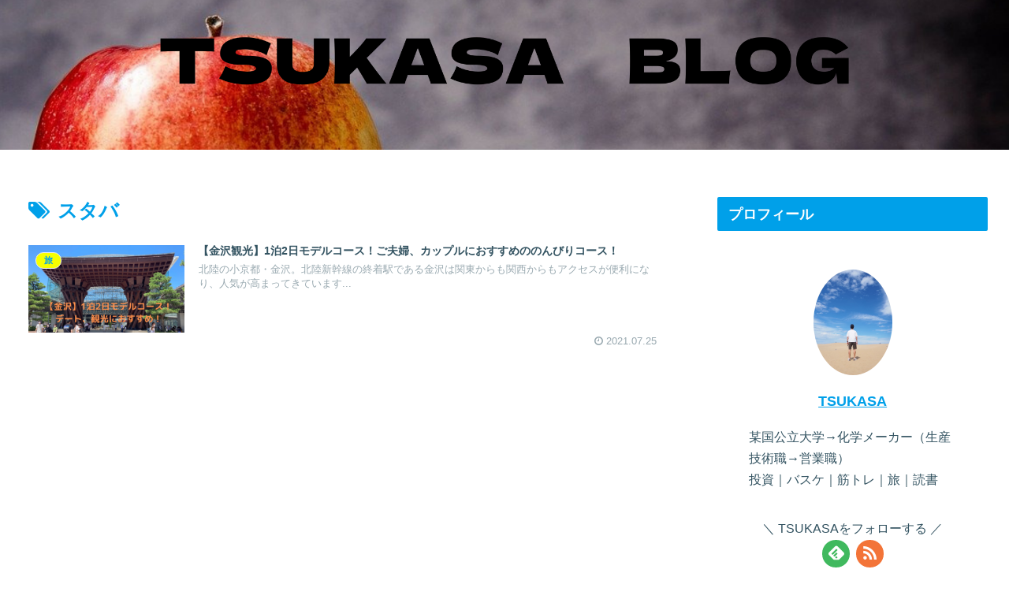

--- FILE ---
content_type: text/html; charset=utf-8
request_url: https://www.google.com/recaptcha/api2/aframe
body_size: 267
content:
<!DOCTYPE HTML><html><head><meta http-equiv="content-type" content="text/html; charset=UTF-8"></head><body><script nonce="yrinwWfHCzIEFwpaSqpZBg">/** Anti-fraud and anti-abuse applications only. See google.com/recaptcha */ try{var clients={'sodar':'https://pagead2.googlesyndication.com/pagead/sodar?'};window.addEventListener("message",function(a){try{if(a.source===window.parent){var b=JSON.parse(a.data);var c=clients[b['id']];if(c){var d=document.createElement('img');d.src=c+b['params']+'&rc='+(localStorage.getItem("rc::a")?sessionStorage.getItem("rc::b"):"");window.document.body.appendChild(d);sessionStorage.setItem("rc::e",parseInt(sessionStorage.getItem("rc::e")||0)+1);localStorage.setItem("rc::h",'1770123640054');}}}catch(b){}});window.parent.postMessage("_grecaptcha_ready", "*");}catch(b){}</script></body></html>

--- FILE ---
content_type: application/javascript; charset=utf-8;
request_url: https://dalc.valuecommerce.com/app3?p=887242483&_s=https%3A%2F%2Ftsuka17.com%2Ftag%2F%25E3%2582%25B9%25E3%2582%25BF%25E3%2583%2590%2F&vf=iVBORw0KGgoAAAANSUhEUgAAAAMAAAADCAYAAABWKLW%2FAAAAMElEQVQYV2NkFGP4n5H9kYG3XpCBccdjof%2F7HFsZpqTlMTDu5ur6732ujcFV4wMDAAxDDl2y4VFuAAAAAElFTkSuQmCC
body_size: 859
content:
vc_linkswitch_callback({"t":"6981f177","r":"aYHxdwABpL8SdiSXCooAHwqKCJTqMw","ub":"aYHxdgACuOMSdiSXCooFuwqKBtgQSw%3D%3D","vcid":"-DnwN2lqJiKuRXOSdv48FjUWSHnHD-8YESYceWkTu06XMM6Fch6kZ9gfEU83WWV2UzCBejmfgu4","vcpub":"0.107711","shopping.geocities.jp":{"a":"2695956","m":"2201292","g":"8090b9908a"},"l":4,"shopping.yahoo.co.jp":{"a":"2695956","m":"2201292","g":"8090b9908a"},"www.asoview.com":{"a":"2698489","m":"3147096","g":"dec6a1b78a"},"p":887242483,"brand.asoview.com":{"a":"2698489","m":"3147096","g":"dec6a1b78a"},"paypaymall.yahoo.co.jp":{"a":"2695956","m":"2201292","g":"8090b9908a"},"s":3603365,"approach.yahoo.co.jp":{"a":"2695956","m":"2201292","g":"8090b9908a"},"paypaystep.yahoo.co.jp":{"a":"2695956","m":"2201292","g":"8090b9908a"},"mini-shopping.yahoo.co.jp":{"a":"2695956","m":"2201292","g":"8090b9908a"}})